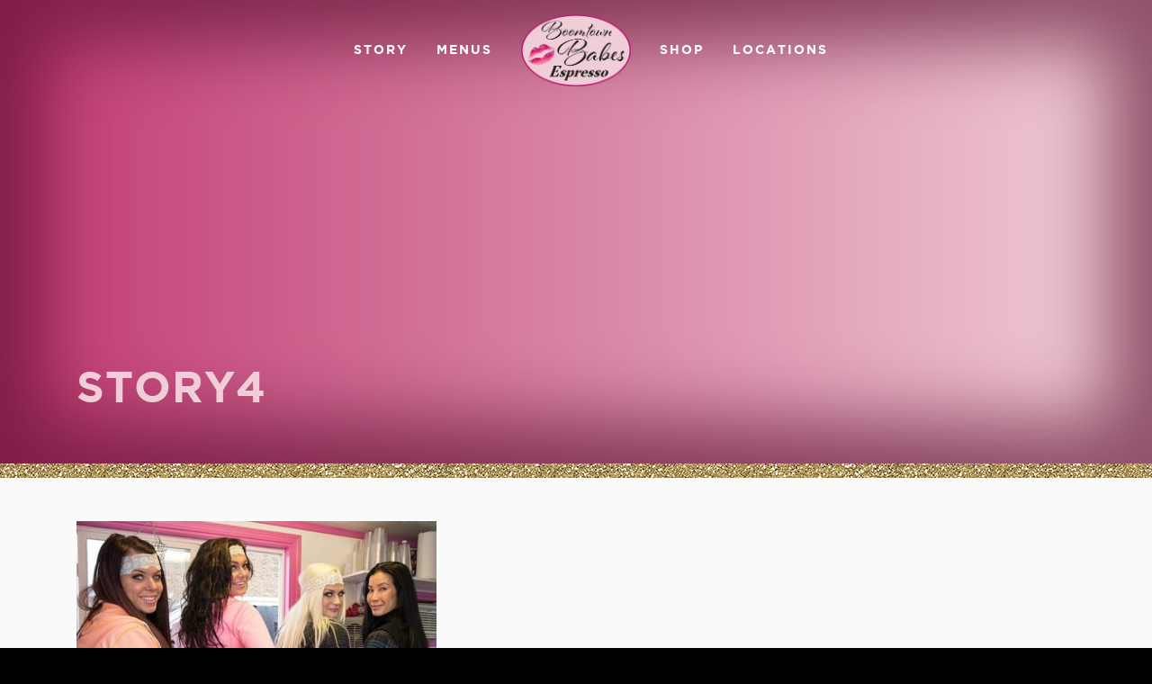

--- FILE ---
content_type: text/html; charset=UTF-8
request_url: https://boomtownbabesespresso.com/our-story/story4/
body_size: 37253
content:
<!DOCTYPE html>

<html class="no-js">
	
<head>
	
	<title>story4 | Boomtown Babes EspressoBoomtown Babes Espresso</title>
	<meta charset="utf-8">
	<meta http-equiv="X-UA-Compatible" content="IE=edge">
  <meta name="viewport" content="width=device-width, initial-scale=1.0">
  	
	
		<!-- All in One SEO 4.9.3 - aioseo.com -->
	<meta name="robots" content="max-image-preview:large" />
	<link rel="canonical" href="https://boomtownbabesespresso.com/our-story/story4/" />
	<meta name="generator" content="All in One SEO (AIOSEO) 4.9.3" />
		<meta property="og:locale" content="en_US" />
		<meta property="og:site_name" content="Boomtown Babes Espresso |" />
		<meta property="og:type" content="article" />
		<meta property="og:title" content="story4 | Boomtown Babes Espresso" />
		<meta property="og:url" content="https://boomtownbabesespresso.com/our-story/story4/" />
		<meta property="article:published_time" content="2020-01-08T19:40:48+00:00" />
		<meta property="article:modified_time" content="2020-01-08T19:40:48+00:00" />
		<meta name="twitter:card" content="summary" />
		<meta name="twitter:title" content="story4 | Boomtown Babes Espresso" />
		<script type="application/ld+json" class="aioseo-schema">
			{"@context":"https:\/\/schema.org","@graph":[{"@type":"BreadcrumbList","@id":"https:\/\/boomtownbabesespresso.com\/our-story\/story4\/#breadcrumblist","itemListElement":[{"@type":"ListItem","@id":"https:\/\/boomtownbabesespresso.com#listItem","position":1,"name":"Home","item":"https:\/\/boomtownbabesespresso.com","nextItem":{"@type":"ListItem","@id":"https:\/\/boomtownbabesespresso.com\/our-story\/story4\/#listItem","name":"story4"}},{"@type":"ListItem","@id":"https:\/\/boomtownbabesespresso.com\/our-story\/story4\/#listItem","position":2,"name":"story4","previousItem":{"@type":"ListItem","@id":"https:\/\/boomtownbabesespresso.com#listItem","name":"Home"}}]},{"@type":"ItemPage","@id":"https:\/\/boomtownbabesespresso.com\/our-story\/story4\/#itempage","url":"https:\/\/boomtownbabesespresso.com\/our-story\/story4\/","name":"story4 | Boomtown Babes Espresso","inLanguage":"en-US","isPartOf":{"@id":"https:\/\/boomtownbabesespresso.com\/#website"},"breadcrumb":{"@id":"https:\/\/boomtownbabesespresso.com\/our-story\/story4\/#breadcrumblist"},"author":{"@id":"https:\/\/boomtownbabesespresso.com\/author\/dreamco\/#author"},"creator":{"@id":"https:\/\/boomtownbabesespresso.com\/author\/dreamco\/#author"},"datePublished":"2020-01-08T13:40:48-06:00","dateModified":"2020-01-08T13:40:48-06:00"},{"@type":"Organization","@id":"https:\/\/boomtownbabesespresso.com\/#organization","name":"Boomtown Babes Espresso","url":"https:\/\/boomtownbabesespresso.com\/"},{"@type":"Person","@id":"https:\/\/boomtownbabesespresso.com\/author\/dreamco\/#author","url":"https:\/\/boomtownbabesespresso.com\/author\/dreamco\/","name":"dreamco"},{"@type":"WebSite","@id":"https:\/\/boomtownbabesespresso.com\/#website","url":"https:\/\/boomtownbabesespresso.com\/","name":"Boomtown Babes Espresso","inLanguage":"en-US","publisher":{"@id":"https:\/\/boomtownbabesespresso.com\/#organization"}}]}
		</script>
		<!-- All in One SEO -->

<link rel="alternate" title="oEmbed (JSON)" type="application/json+oembed" href="https://boomtownbabesespresso.com/wp-json/oembed/1.0/embed?url=https%3A%2F%2Fboomtownbabesespresso.com%2Four-story%2Fstory4%2F" />
<link rel="alternate" title="oEmbed (XML)" type="text/xml+oembed" href="https://boomtownbabesespresso.com/wp-json/oembed/1.0/embed?url=https%3A%2F%2Fboomtownbabesespresso.com%2Four-story%2Fstory4%2F&#038;format=xml" />
<style id='wp-img-auto-sizes-contain-inline-css' type='text/css'>
img:is([sizes=auto i],[sizes^="auto," i]){contain-intrinsic-size:3000px 1500px}
/*# sourceURL=wp-img-auto-sizes-contain-inline-css */
</style>
<link rel='stylesheet' id='sbi_styles-css' href='https://boomtownbabesespresso.com/wp-content/plugins/instagram-feed/css/sbi-styles.min.css' type='text/css' media='all' />
<style id='wp-emoji-styles-inline-css' type='text/css'>

	img.wp-smiley, img.emoji {
		display: inline !important;
		border: none !important;
		box-shadow: none !important;
		height: 1em !important;
		width: 1em !important;
		margin: 0 0.07em !important;
		vertical-align: -0.1em !important;
		background: none !important;
		padding: 0 !important;
	}
/*# sourceURL=wp-emoji-styles-inline-css */
</style>
<style id='wp-block-library-inline-css' type='text/css'>
:root{--wp-block-synced-color:#7a00df;--wp-block-synced-color--rgb:122,0,223;--wp-bound-block-color:var(--wp-block-synced-color);--wp-editor-canvas-background:#ddd;--wp-admin-theme-color:#007cba;--wp-admin-theme-color--rgb:0,124,186;--wp-admin-theme-color-darker-10:#006ba1;--wp-admin-theme-color-darker-10--rgb:0,107,160.5;--wp-admin-theme-color-darker-20:#005a87;--wp-admin-theme-color-darker-20--rgb:0,90,135;--wp-admin-border-width-focus:2px}@media (min-resolution:192dpi){:root{--wp-admin-border-width-focus:1.5px}}.wp-element-button{cursor:pointer}:root .has-very-light-gray-background-color{background-color:#eee}:root .has-very-dark-gray-background-color{background-color:#313131}:root .has-very-light-gray-color{color:#eee}:root .has-very-dark-gray-color{color:#313131}:root .has-vivid-green-cyan-to-vivid-cyan-blue-gradient-background{background:linear-gradient(135deg,#00d084,#0693e3)}:root .has-purple-crush-gradient-background{background:linear-gradient(135deg,#34e2e4,#4721fb 50%,#ab1dfe)}:root .has-hazy-dawn-gradient-background{background:linear-gradient(135deg,#faaca8,#dad0ec)}:root .has-subdued-olive-gradient-background{background:linear-gradient(135deg,#fafae1,#67a671)}:root .has-atomic-cream-gradient-background{background:linear-gradient(135deg,#fdd79a,#004a59)}:root .has-nightshade-gradient-background{background:linear-gradient(135deg,#330968,#31cdcf)}:root .has-midnight-gradient-background{background:linear-gradient(135deg,#020381,#2874fc)}:root{--wp--preset--font-size--normal:16px;--wp--preset--font-size--huge:42px}.has-regular-font-size{font-size:1em}.has-larger-font-size{font-size:2.625em}.has-normal-font-size{font-size:var(--wp--preset--font-size--normal)}.has-huge-font-size{font-size:var(--wp--preset--font-size--huge)}.has-text-align-center{text-align:center}.has-text-align-left{text-align:left}.has-text-align-right{text-align:right}.has-fit-text{white-space:nowrap!important}#end-resizable-editor-section{display:none}.aligncenter{clear:both}.items-justified-left{justify-content:flex-start}.items-justified-center{justify-content:center}.items-justified-right{justify-content:flex-end}.items-justified-space-between{justify-content:space-between}.screen-reader-text{border:0;clip-path:inset(50%);height:1px;margin:-1px;overflow:hidden;padding:0;position:absolute;width:1px;word-wrap:normal!important}.screen-reader-text:focus{background-color:#ddd;clip-path:none;color:#444;display:block;font-size:1em;height:auto;left:5px;line-height:normal;padding:15px 23px 14px;text-decoration:none;top:5px;width:auto;z-index:100000}html :where(.has-border-color){border-style:solid}html :where([style*=border-top-color]){border-top-style:solid}html :where([style*=border-right-color]){border-right-style:solid}html :where([style*=border-bottom-color]){border-bottom-style:solid}html :where([style*=border-left-color]){border-left-style:solid}html :where([style*=border-width]){border-style:solid}html :where([style*=border-top-width]){border-top-style:solid}html :where([style*=border-right-width]){border-right-style:solid}html :where([style*=border-bottom-width]){border-bottom-style:solid}html :where([style*=border-left-width]){border-left-style:solid}html :where(img[class*=wp-image-]){height:auto;max-width:100%}:where(figure){margin:0 0 1em}html :where(.is-position-sticky){--wp-admin--admin-bar--position-offset:var(--wp-admin--admin-bar--height,0px)}@media screen and (max-width:600px){html :where(.is-position-sticky){--wp-admin--admin-bar--position-offset:0px}}

/*# sourceURL=wp-block-library-inline-css */
</style><link rel='stylesheet' id='wc-blocks-style-css' href='https://boomtownbabesespresso.com/wp-content/plugins/woocommerce/assets/client/blocks/wc-blocks.css' type='text/css' media='all' />
<style id='global-styles-inline-css' type='text/css'>
:root{--wp--preset--aspect-ratio--square: 1;--wp--preset--aspect-ratio--4-3: 4/3;--wp--preset--aspect-ratio--3-4: 3/4;--wp--preset--aspect-ratio--3-2: 3/2;--wp--preset--aspect-ratio--2-3: 2/3;--wp--preset--aspect-ratio--16-9: 16/9;--wp--preset--aspect-ratio--9-16: 9/16;--wp--preset--color--black: #000000;--wp--preset--color--cyan-bluish-gray: #abb8c3;--wp--preset--color--white: #ffffff;--wp--preset--color--pale-pink: #f78da7;--wp--preset--color--vivid-red: #cf2e2e;--wp--preset--color--luminous-vivid-orange: #ff6900;--wp--preset--color--luminous-vivid-amber: #fcb900;--wp--preset--color--light-green-cyan: #7bdcb5;--wp--preset--color--vivid-green-cyan: #00d084;--wp--preset--color--pale-cyan-blue: #8ed1fc;--wp--preset--color--vivid-cyan-blue: #0693e3;--wp--preset--color--vivid-purple: #9b51e0;--wp--preset--gradient--vivid-cyan-blue-to-vivid-purple: linear-gradient(135deg,rgb(6,147,227) 0%,rgb(155,81,224) 100%);--wp--preset--gradient--light-green-cyan-to-vivid-green-cyan: linear-gradient(135deg,rgb(122,220,180) 0%,rgb(0,208,130) 100%);--wp--preset--gradient--luminous-vivid-amber-to-luminous-vivid-orange: linear-gradient(135deg,rgb(252,185,0) 0%,rgb(255,105,0) 100%);--wp--preset--gradient--luminous-vivid-orange-to-vivid-red: linear-gradient(135deg,rgb(255,105,0) 0%,rgb(207,46,46) 100%);--wp--preset--gradient--very-light-gray-to-cyan-bluish-gray: linear-gradient(135deg,rgb(238,238,238) 0%,rgb(169,184,195) 100%);--wp--preset--gradient--cool-to-warm-spectrum: linear-gradient(135deg,rgb(74,234,220) 0%,rgb(151,120,209) 20%,rgb(207,42,186) 40%,rgb(238,44,130) 60%,rgb(251,105,98) 80%,rgb(254,248,76) 100%);--wp--preset--gradient--blush-light-purple: linear-gradient(135deg,rgb(255,206,236) 0%,rgb(152,150,240) 100%);--wp--preset--gradient--blush-bordeaux: linear-gradient(135deg,rgb(254,205,165) 0%,rgb(254,45,45) 50%,rgb(107,0,62) 100%);--wp--preset--gradient--luminous-dusk: linear-gradient(135deg,rgb(255,203,112) 0%,rgb(199,81,192) 50%,rgb(65,88,208) 100%);--wp--preset--gradient--pale-ocean: linear-gradient(135deg,rgb(255,245,203) 0%,rgb(182,227,212) 50%,rgb(51,167,181) 100%);--wp--preset--gradient--electric-grass: linear-gradient(135deg,rgb(202,248,128) 0%,rgb(113,206,126) 100%);--wp--preset--gradient--midnight: linear-gradient(135deg,rgb(2,3,129) 0%,rgb(40,116,252) 100%);--wp--preset--font-size--small: 13px;--wp--preset--font-size--medium: 20px;--wp--preset--font-size--large: 36px;--wp--preset--font-size--x-large: 42px;--wp--preset--spacing--20: 0.44rem;--wp--preset--spacing--30: 0.67rem;--wp--preset--spacing--40: 1rem;--wp--preset--spacing--50: 1.5rem;--wp--preset--spacing--60: 2.25rem;--wp--preset--spacing--70: 3.38rem;--wp--preset--spacing--80: 5.06rem;--wp--preset--shadow--natural: 6px 6px 9px rgba(0, 0, 0, 0.2);--wp--preset--shadow--deep: 12px 12px 50px rgba(0, 0, 0, 0.4);--wp--preset--shadow--sharp: 6px 6px 0px rgba(0, 0, 0, 0.2);--wp--preset--shadow--outlined: 6px 6px 0px -3px rgb(255, 255, 255), 6px 6px rgb(0, 0, 0);--wp--preset--shadow--crisp: 6px 6px 0px rgb(0, 0, 0);}:where(.is-layout-flex){gap: 0.5em;}:where(.is-layout-grid){gap: 0.5em;}body .is-layout-flex{display: flex;}.is-layout-flex{flex-wrap: wrap;align-items: center;}.is-layout-flex > :is(*, div){margin: 0;}body .is-layout-grid{display: grid;}.is-layout-grid > :is(*, div){margin: 0;}:where(.wp-block-columns.is-layout-flex){gap: 2em;}:where(.wp-block-columns.is-layout-grid){gap: 2em;}:where(.wp-block-post-template.is-layout-flex){gap: 1.25em;}:where(.wp-block-post-template.is-layout-grid){gap: 1.25em;}.has-black-color{color: var(--wp--preset--color--black) !important;}.has-cyan-bluish-gray-color{color: var(--wp--preset--color--cyan-bluish-gray) !important;}.has-white-color{color: var(--wp--preset--color--white) !important;}.has-pale-pink-color{color: var(--wp--preset--color--pale-pink) !important;}.has-vivid-red-color{color: var(--wp--preset--color--vivid-red) !important;}.has-luminous-vivid-orange-color{color: var(--wp--preset--color--luminous-vivid-orange) !important;}.has-luminous-vivid-amber-color{color: var(--wp--preset--color--luminous-vivid-amber) !important;}.has-light-green-cyan-color{color: var(--wp--preset--color--light-green-cyan) !important;}.has-vivid-green-cyan-color{color: var(--wp--preset--color--vivid-green-cyan) !important;}.has-pale-cyan-blue-color{color: var(--wp--preset--color--pale-cyan-blue) !important;}.has-vivid-cyan-blue-color{color: var(--wp--preset--color--vivid-cyan-blue) !important;}.has-vivid-purple-color{color: var(--wp--preset--color--vivid-purple) !important;}.has-black-background-color{background-color: var(--wp--preset--color--black) !important;}.has-cyan-bluish-gray-background-color{background-color: var(--wp--preset--color--cyan-bluish-gray) !important;}.has-white-background-color{background-color: var(--wp--preset--color--white) !important;}.has-pale-pink-background-color{background-color: var(--wp--preset--color--pale-pink) !important;}.has-vivid-red-background-color{background-color: var(--wp--preset--color--vivid-red) !important;}.has-luminous-vivid-orange-background-color{background-color: var(--wp--preset--color--luminous-vivid-orange) !important;}.has-luminous-vivid-amber-background-color{background-color: var(--wp--preset--color--luminous-vivid-amber) !important;}.has-light-green-cyan-background-color{background-color: var(--wp--preset--color--light-green-cyan) !important;}.has-vivid-green-cyan-background-color{background-color: var(--wp--preset--color--vivid-green-cyan) !important;}.has-pale-cyan-blue-background-color{background-color: var(--wp--preset--color--pale-cyan-blue) !important;}.has-vivid-cyan-blue-background-color{background-color: var(--wp--preset--color--vivid-cyan-blue) !important;}.has-vivid-purple-background-color{background-color: var(--wp--preset--color--vivid-purple) !important;}.has-black-border-color{border-color: var(--wp--preset--color--black) !important;}.has-cyan-bluish-gray-border-color{border-color: var(--wp--preset--color--cyan-bluish-gray) !important;}.has-white-border-color{border-color: var(--wp--preset--color--white) !important;}.has-pale-pink-border-color{border-color: var(--wp--preset--color--pale-pink) !important;}.has-vivid-red-border-color{border-color: var(--wp--preset--color--vivid-red) !important;}.has-luminous-vivid-orange-border-color{border-color: var(--wp--preset--color--luminous-vivid-orange) !important;}.has-luminous-vivid-amber-border-color{border-color: var(--wp--preset--color--luminous-vivid-amber) !important;}.has-light-green-cyan-border-color{border-color: var(--wp--preset--color--light-green-cyan) !important;}.has-vivid-green-cyan-border-color{border-color: var(--wp--preset--color--vivid-green-cyan) !important;}.has-pale-cyan-blue-border-color{border-color: var(--wp--preset--color--pale-cyan-blue) !important;}.has-vivid-cyan-blue-border-color{border-color: var(--wp--preset--color--vivid-cyan-blue) !important;}.has-vivid-purple-border-color{border-color: var(--wp--preset--color--vivid-purple) !important;}.has-vivid-cyan-blue-to-vivid-purple-gradient-background{background: var(--wp--preset--gradient--vivid-cyan-blue-to-vivid-purple) !important;}.has-light-green-cyan-to-vivid-green-cyan-gradient-background{background: var(--wp--preset--gradient--light-green-cyan-to-vivid-green-cyan) !important;}.has-luminous-vivid-amber-to-luminous-vivid-orange-gradient-background{background: var(--wp--preset--gradient--luminous-vivid-amber-to-luminous-vivid-orange) !important;}.has-luminous-vivid-orange-to-vivid-red-gradient-background{background: var(--wp--preset--gradient--luminous-vivid-orange-to-vivid-red) !important;}.has-very-light-gray-to-cyan-bluish-gray-gradient-background{background: var(--wp--preset--gradient--very-light-gray-to-cyan-bluish-gray) !important;}.has-cool-to-warm-spectrum-gradient-background{background: var(--wp--preset--gradient--cool-to-warm-spectrum) !important;}.has-blush-light-purple-gradient-background{background: var(--wp--preset--gradient--blush-light-purple) !important;}.has-blush-bordeaux-gradient-background{background: var(--wp--preset--gradient--blush-bordeaux) !important;}.has-luminous-dusk-gradient-background{background: var(--wp--preset--gradient--luminous-dusk) !important;}.has-pale-ocean-gradient-background{background: var(--wp--preset--gradient--pale-ocean) !important;}.has-electric-grass-gradient-background{background: var(--wp--preset--gradient--electric-grass) !important;}.has-midnight-gradient-background{background: var(--wp--preset--gradient--midnight) !important;}.has-small-font-size{font-size: var(--wp--preset--font-size--small) !important;}.has-medium-font-size{font-size: var(--wp--preset--font-size--medium) !important;}.has-large-font-size{font-size: var(--wp--preset--font-size--large) !important;}.has-x-large-font-size{font-size: var(--wp--preset--font-size--x-large) !important;}
/*# sourceURL=global-styles-inline-css */
</style>

<style id='classic-theme-styles-inline-css' type='text/css'>
/*! This file is auto-generated */
.wp-block-button__link{color:#fff;background-color:#32373c;border-radius:9999px;box-shadow:none;text-decoration:none;padding:calc(.667em + 2px) calc(1.333em + 2px);font-size:1.125em}.wp-block-file__button{background:#32373c;color:#fff;text-decoration:none}
/*# sourceURL=/wp-includes/css/classic-themes.min.css */
</style>
<link rel='stylesheet' id='woocommerce-layout-css' href='https://boomtownbabesespresso.com/wp-content/plugins/woocommerce/assets/css/woocommerce-layout.css' type='text/css' media='all' />
<link rel='stylesheet' id='woocommerce-smallscreen-css' href='https://boomtownbabesespresso.com/wp-content/plugins/woocommerce/assets/css/woocommerce-smallscreen.css' type='text/css' media='only screen and (max-width: 768px)' />
<link rel='stylesheet' id='woocommerce-general-css' href='https://boomtownbabesespresso.com/wp-content/plugins/woocommerce/assets/css/woocommerce.css' type='text/css' media='all' />
<style id='woocommerce-inline-inline-css' type='text/css'>
.woocommerce form .form-row .required { visibility: visible; }
/*# sourceURL=woocommerce-inline-inline-css */
</style>
<link rel='stylesheet' id='gotham-css' href='https://boomtownbabesespresso.com/wp-content/themes/boomtownbabes/theme/gotham/stylesheet.css' type='text/css' media='all' />
<link rel='stylesheet' id='gothambold-css' href='https://boomtownbabesespresso.com/wp-content/themes/boomtownbabes/theme/gothambold/stylesheet.css' type='text/css' media='all' />
<link rel='stylesheet' id='slick-css-css' href='https://boomtownbabesespresso.com/wp-content/themes/boomtownbabes/theme/slick/slick.css' type='text/css' media='all' />
<link rel='stylesheet' id='slick-theme-css-css' href='https://boomtownbabesespresso.com/wp-content/themes/boomtownbabes/theme/slick/slick-theme.css' type='text/css' media='all' />
<link rel='stylesheet' id='jpush-css-css' href='https://boomtownbabesespresso.com/wp-content/themes/boomtownbabes/theme/css/jPushMenu.css' type='text/css' media='all' />
<link rel='stylesheet' id='fa-css-css' href='https://boomtownbabesespresso.com/wp-content/themes/boomtownbabes/theme/css/all.min.css' type='text/css' media='all' />
<link rel='stylesheet' id='fancybox-css-css' href='https://boomtownbabesespresso.com/wp-content/themes/boomtownbabes/theme/css/jquery.fancybox.min.css' type='text/css' media='all' />
<link rel='stylesheet' id='bootstrap-css-css' href='https://boomtownbabesespresso.com/wp-content/themes/boomtownbabes/theme/css/bootstrap.min.css' type='text/css' media='all' />
<link rel='stylesheet' id='wordpress-css-css' href='https://boomtownbabesespresso.com/wp-content/themes/boomtownbabes/theme/css/wordpress.css' type='text/css' media='all' />
<link rel='stylesheet' id='style-css-css' href='https://boomtownbabesespresso.com/wp-content/themes/boomtownbabes/style.css' type='text/css' media='all' />
<script type="text/javascript" src="https://boomtownbabesespresso.com/wp-includes/js/jquery/jquery.min.js" id="jquery-core-js"></script>
<script type="text/javascript" src="https://boomtownbabesespresso.com/wp-includes/js/jquery/jquery-migrate.min.js" id="jquery-migrate-js"></script>
<script type="text/javascript" src="https://boomtownbabesespresso.com/wp-content/plugins/woocommerce/assets/js/jquery-blockui/jquery.blockUI.min.js" id="wc-jquery-blockui-js" defer="defer" data-wp-strategy="defer"></script>
<script type="text/javascript" id="wc-add-to-cart-js-extra">
/* <![CDATA[ */
var wc_add_to_cart_params = {"ajax_url":"/wp-admin/admin-ajax.php","wc_ajax_url":"/?wc-ajax=%%endpoint%%","i18n_view_cart":"View cart","cart_url":"https://boomtownbabesespresso.com/cart/","is_cart":"","cart_redirect_after_add":"no"};
//# sourceURL=wc-add-to-cart-js-extra
/* ]]> */
</script>
<script type="text/javascript" src="https://boomtownbabesespresso.com/wp-content/plugins/woocommerce/assets/js/frontend/add-to-cart.min.js" id="wc-add-to-cart-js" defer="defer" data-wp-strategy="defer"></script>
<script type="text/javascript" src="https://boomtownbabesespresso.com/wp-content/plugins/woocommerce/assets/js/js-cookie/js.cookie.min.js" id="wc-js-cookie-js" defer="defer" data-wp-strategy="defer"></script>
<script type="text/javascript" id="woocommerce-js-extra">
/* <![CDATA[ */
var woocommerce_params = {"ajax_url":"/wp-admin/admin-ajax.php","wc_ajax_url":"/?wc-ajax=%%endpoint%%","i18n_password_show":"Show password","i18n_password_hide":"Hide password"};
//# sourceURL=woocommerce-js-extra
/* ]]> */
</script>
<script type="text/javascript" src="https://boomtownbabesespresso.com/wp-content/plugins/woocommerce/assets/js/frontend/woocommerce.min.js" id="woocommerce-js" defer="defer" data-wp-strategy="defer"></script>
<script type="text/javascript" src="https://boomtownbabesespresso.com/wp-content/themes/boomtownbabes/theme/js/all.min.js" id="fa-js-js"></script>
<script type="text/javascript" src="https://boomtownbabesespresso.com/wp-content/themes/boomtownbabes/theme/slick/slick.min.js" id="slick-js-js"></script>
<script type="text/javascript" src="https://boomtownbabesespresso.com/wp-content/themes/boomtownbabes/theme/js/jquery.fancybox.min.js" id="fancybox-js-js"></script>
<link rel="https://api.w.org/" href="https://boomtownbabesespresso.com/wp-json/" /><link rel="alternate" title="JSON" type="application/json" href="https://boomtownbabesespresso.com/wp-json/wp/v2/media/104" />	<noscript><style>.woocommerce-product-gallery{ opacity: 1 !important; }</style></noscript>
		
	<link rel="apple-touch-icon" sizes="180x180" href="/apple-touch-icon.png">
<link rel="icon" type="image/png" sizes="32x32" href="/favicon-32x32.png">
<link rel="icon" type="image/png" sizes="16x16" href="/favicon-16x16.png">
<link rel="manifest" href="/site.webmanifest">
<meta name="msapplication-TileColor" content="#da532c">
<meta name="theme-color" content="#ffffff">
	
<link rel='stylesheet' id='wc-stripe-blocks-checkout-style-css' href='https://boomtownbabesespresso.com/wp-content/plugins/woocommerce-gateway-stripe/build/upe-blocks.css' type='text/css' media='all' />
</head>

	
<body class="attachment wp-singular attachment-template-default attachmentid-104 attachment-jpeg wp-theme-boomtownbabes theme-boomtownbabes woocommerce-no-js">
	
	<div id="magic_cover" class="modal-backdrop fade in" style="cursor:pointer; display:none;"></div>
	
	<nav class="navbar navbar-expand-lg" id="mainNavbar">
		
		<ul id="menu-main-menu-left" class="navbar-nav ml-auto "><li  id="menu-item-22" class="menu-item menu-item-type-post_type menu-item-object-page nav-item nav-item-22"><a href="https://boomtownbabesespresso.com/our-story/" class="nav-link">Story</a></li>
<li  id="menu-item-21" class="menu-item menu-item-type-post_type menu-item-object-page nav-item nav-item-21"><a href="https://boomtownbabesespresso.com/menus/" class="nav-link">Menus</a></li>
</ul>		
		<div class="logo">
			<a href="https://boomtownbabesespresso.com/" title="Boomtown Babes Espresso">
									<img src="https://boomtownbabesespresso.com/wp-content/uploads/2020/01/logo.png" alt="Boomtown Babes Espresso" />
							</a>
		</div>
		
		<ul id="menu-main-menu-right" class="navbar-nav mr-auto "><li  id="menu-item-261" class="menu-item menu-item-type-post_type menu-item-object-page nav-item nav-item-261"><a href="https://boomtownbabesespresso.com/shop/" class="nav-link">Shop</a></li>
<li  id="menu-item-23" class="menu-item menu-item-type-post_type menu-item-object-page nav-item nav-item-23"><a href="https://boomtownbabesespresso.com/locations/" class="nav-link">Locations</a></li>
</ul>	  
	  <button class="toggle-menu menu-left"><i class="fas fa-bars fa-lg"></i></button>
	  
	</nav>
	
	<nav class="cbp-spmenu cbp-spmenu-vertical cbp-spmenu-left">
		<div class="logo">
			<a href="https://boomtownbabesespresso.com/" title="Boomtown Babes Espresso">
									<img src="https://boomtownbabesespresso.com/wp-content/uploads/2020/01/logo.png" alt="Boomtown Babes Espresso" />
							</a>
		</div>
		<ul id="menu-mobile-menu" class=""><li  id="menu-item-34" class="menu-item menu-item-type-post_type menu-item-object-page menu-item-home nav-item nav-item-34"><a href="https://boomtownbabesespresso.com/" class="nav-link">Home</a></li>
<li  id="menu-item-33" class="menu-item menu-item-type-post_type menu-item-object-page nav-item nav-item-33"><a href="https://boomtownbabesespresso.com/our-story/" class="nav-link">Our Story</a></li>
<li  id="menu-item-32" class="menu-item menu-item-type-post_type menu-item-object-page nav-item nav-item-32"><a href="https://boomtownbabesespresso.com/menus/" class="nav-link">Menus</a></li>
<li  id="menu-item-262" class="menu-item menu-item-type-post_type menu-item-object-page nav-item nav-item-262"><a href="https://boomtownbabesespresso.com/shop/" class="nav-link">Shop</a></li>
<li  id="menu-item-31" class="menu-item menu-item-type-post_type menu-item-object-page nav-item nav-item-31"><a href="https://boomtownbabesespresso.com/news/" class="nav-link">News</a></li>
<li  id="menu-item-30" class="menu-item menu-item-type-post_type menu-item-object-page nav-item nav-item-30"><a href="https://boomtownbabesespresso.com/locations/" class="nav-link">Locations</a></li>
</ul>	</nav>
<section class="heading-bg" >
	<div class="container">
		<h1>story4</h1>
	</div>
</section>

<div class="glitter-bg"></div>

<section class="offwhite-bg">
	<div class="container">
		
				
												<p class="attachment"><a href='https://boomtownbabesespresso.com/wp-content/uploads/2020/01/story4.jpeg'><img fetchpriority="high" decoding="async" width="400" height="394" src="https://boomtownbabesespresso.com/wp-content/uploads/2020/01/story4-400x394.jpeg" class="attachment-medium size-medium" alt="" srcset="https://boomtownbabesespresso.com/wp-content/uploads/2020/01/story4-400x394.jpeg 400w, https://boomtownbabesespresso.com/wp-content/uploads/2020/01/story4-1024x1008.jpeg 1024w, https://boomtownbabesespresso.com/wp-content/uploads/2020/01/story4-768x756.jpeg 768w, https://boomtownbabesespresso.com/wp-content/uploads/2020/01/story4-100x100.jpeg 100w, https://boomtownbabesespresso.com/wp-content/uploads/2020/01/story4.jpeg 1242w" sizes="(max-width: 400px) 100vw, 400px" /></a></p>
									
				
				
	</div>
</section>



<div class="glitter-bg"></div>

<footer>
	<div class="container">
		<div class="row">
			
			<div class="col-md-3 links">
				<p class="mb-1">
					<b>Links</b>
				</p>
				<ul id="menu-footer-menu" class="footerlinks "><li  id="menu-item-29" class="menu-item menu-item-type-post_type menu-item-object-page menu-item-home nav-item nav-item-29"><a href="https://boomtownbabesespresso.com/" class="nav-link">Home</a></li>
<li  id="menu-item-28" class="menu-item menu-item-type-post_type menu-item-object-page nav-item nav-item-28"><a href="https://boomtownbabesespresso.com/our-story/" class="nav-link">Our Story</a></li>
<li  id="menu-item-27" class="menu-item menu-item-type-post_type menu-item-object-page nav-item nav-item-27"><a href="https://boomtownbabesespresso.com/menus/" class="nav-link">Menus</a></li>
<li  id="menu-item-26" class="menu-item menu-item-type-post_type menu-item-object-page nav-item nav-item-26"><a href="https://boomtownbabesespresso.com/news/" class="nav-link">News</a></li>
<li  id="menu-item-25" class="menu-item menu-item-type-post_type menu-item-object-page nav-item nav-item-25"><a href="https://boomtownbabesespresso.com/locations/" class="nav-link">Locations</a></li>
<li  id="menu-item-260" class="menu-item menu-item-type-post_type menu-item-object-page nav-item nav-item-260"><a href="https://boomtownbabesespresso.com/shop/" class="nav-link">Shop</a></li>
<li  id="menu-item-173" class="menu-item menu-item-type-post_type menu-item-object-page nav-item nav-item-173"><a href="https://boomtownbabesespresso.com/my-account/" class="nav-link">My Account</a></li>
</ul>								<div class="social">
					<ul class="list-inline">
													<li class="list-inline-item">
								<a href="https://www.facebook.com/Boomtownbabesespresso/" target="_blank" title="Facebook">
									<i class="fab fa-facebook"></i>
								</a>
							</li>
													<li class="list-inline-item">
								<a href="https://www.instagram.com/boomtownbabesespresso/?hl=en" target="_blank" title="Instagram">
									<i class="fab fa-instagram"></i>
								</a>
							</li>
											</ul>
				</div>
							</div>
			
			<div class="col-md-3 address">
							</div>
			
			<div class="col-md-3 address">
							</div>
			
			<div class="col-md-3 address">
				<p class="mb-1">
<b>Odessa, TX</b><br>
2635B N County RD W<br>
(Westgate Shopping Center)<br>
Odessa, TX 79764<br>
</p>
<p class="mb-1">
<b>Hours</b><br>
Mon - Fri: 5:00am - 7:00pm<br>
Sat: 6:00am - 7:00pm<br>
Sun: 9:00am - 5:00pm<br>
</p>			</div>
			
			<div class="col-md-12">
				<hr>
			</div>
			
			<div class="col-md-6 snap-chat">
								<img src="https://boomtownbabesespresso.com/wp-content/uploads/2020/01/snapchat.png" class="snapchat" alt="Snapchat" />
			</div>
			<div class="col-md-6 babe-img">
								<img src="https://boomtownbabesespresso.com/wp-content/uploads/2020/01/girllogo.png" class="boomtown-babe" alt="Boomtown Babes Espresso" />
			</div>
			
		</div>
	</div>
</footer>

<div class="copyright">
	&copy; 2026 Boomtown Babes Espresso. All Rights Reserved. <a title="web design company" href="https://www.dreamcodesign.com">Web Design Company</a> - <a title="dreamco design" href="https://www.dreamcodesign.com">DreamCo Design</a>
</div>

<script type="speculationrules">
{"prefetch":[{"source":"document","where":{"and":[{"href_matches":"/*"},{"not":{"href_matches":["/wp-*.php","/wp-admin/*","/wp-content/uploads/*","/wp-content/*","/wp-content/plugins/*","/wp-content/themes/boomtownbabes/*","/*\\?(.+)"]}},{"not":{"selector_matches":"a[rel~=\"nofollow\"]"}},{"not":{"selector_matches":".no-prefetch, .no-prefetch a"}}]},"eagerness":"conservative"}]}
</script>
<!-- Instagram Feed JS -->
<script type="text/javascript">
var sbiajaxurl = "https://boomtownbabesespresso.com/wp-admin/admin-ajax.php";
</script>
	<script type='text/javascript'>
		(function () {
			var c = document.body.className;
			c = c.replace(/woocommerce-no-js/, 'woocommerce-js');
			document.body.className = c;
		})();
	</script>
	<script type="text/javascript" src="https://boomtownbabesespresso.com/wp-content/plugins/woocommerce/assets/js/sourcebuster/sourcebuster.min.js" id="sourcebuster-js-js"></script>
<script type="text/javascript" id="wc-order-attribution-js-extra">
/* <![CDATA[ */
var wc_order_attribution = {"params":{"lifetime":1.0e-5,"session":30,"base64":false,"ajaxurl":"https://boomtownbabesespresso.com/wp-admin/admin-ajax.php","prefix":"wc_order_attribution_","allowTracking":true},"fields":{"source_type":"current.typ","referrer":"current_add.rf","utm_campaign":"current.cmp","utm_source":"current.src","utm_medium":"current.mdm","utm_content":"current.cnt","utm_id":"current.id","utm_term":"current.trm","utm_source_platform":"current.plt","utm_creative_format":"current.fmt","utm_marketing_tactic":"current.tct","session_entry":"current_add.ep","session_start_time":"current_add.fd","session_pages":"session.pgs","session_count":"udata.vst","user_agent":"udata.uag"}};
//# sourceURL=wc-order-attribution-js-extra
/* ]]> */
</script>
<script type="text/javascript" src="https://boomtownbabesespresso.com/wp-content/plugins/woocommerce/assets/js/frontend/order-attribution.min.js" id="wc-order-attribution-js"></script>
<script type="text/javascript" src="https://boomtownbabesespresso.com/wp-content/themes/boomtownbabes/theme/js/bootstrap.bundle.min.js" id="bootstrap-js-js"></script>
<script type="text/javascript" src="https://boomtownbabesespresso.com/wp-content/themes/boomtownbabes/theme/js/jPushMenu.js" id="jpush-js-js"></script>
<script id="wp-emoji-settings" type="application/json">
{"baseUrl":"https://s.w.org/images/core/emoji/17.0.2/72x72/","ext":".png","svgUrl":"https://s.w.org/images/core/emoji/17.0.2/svg/","svgExt":".svg","source":{"concatemoji":"https://boomtownbabesespresso.com/wp-includes/js/wp-emoji-release.min.js"}}
</script>
<script type="module">
/* <![CDATA[ */
/*! This file is auto-generated */
const a=JSON.parse(document.getElementById("wp-emoji-settings").textContent),o=(window._wpemojiSettings=a,"wpEmojiSettingsSupports"),s=["flag","emoji"];function i(e){try{var t={supportTests:e,timestamp:(new Date).valueOf()};sessionStorage.setItem(o,JSON.stringify(t))}catch(e){}}function c(e,t,n){e.clearRect(0,0,e.canvas.width,e.canvas.height),e.fillText(t,0,0);t=new Uint32Array(e.getImageData(0,0,e.canvas.width,e.canvas.height).data);e.clearRect(0,0,e.canvas.width,e.canvas.height),e.fillText(n,0,0);const a=new Uint32Array(e.getImageData(0,0,e.canvas.width,e.canvas.height).data);return t.every((e,t)=>e===a[t])}function p(e,t){e.clearRect(0,0,e.canvas.width,e.canvas.height),e.fillText(t,0,0);var n=e.getImageData(16,16,1,1);for(let e=0;e<n.data.length;e++)if(0!==n.data[e])return!1;return!0}function u(e,t,n,a){switch(t){case"flag":return n(e,"\ud83c\udff3\ufe0f\u200d\u26a7\ufe0f","\ud83c\udff3\ufe0f\u200b\u26a7\ufe0f")?!1:!n(e,"\ud83c\udde8\ud83c\uddf6","\ud83c\udde8\u200b\ud83c\uddf6")&&!n(e,"\ud83c\udff4\udb40\udc67\udb40\udc62\udb40\udc65\udb40\udc6e\udb40\udc67\udb40\udc7f","\ud83c\udff4\u200b\udb40\udc67\u200b\udb40\udc62\u200b\udb40\udc65\u200b\udb40\udc6e\u200b\udb40\udc67\u200b\udb40\udc7f");case"emoji":return!a(e,"\ud83e\u1fac8")}return!1}function f(e,t,n,a){let r;const o=(r="undefined"!=typeof WorkerGlobalScope&&self instanceof WorkerGlobalScope?new OffscreenCanvas(300,150):document.createElement("canvas")).getContext("2d",{willReadFrequently:!0}),s=(o.textBaseline="top",o.font="600 32px Arial",{});return e.forEach(e=>{s[e]=t(o,e,n,a)}),s}function r(e){var t=document.createElement("script");t.src=e,t.defer=!0,document.head.appendChild(t)}a.supports={everything:!0,everythingExceptFlag:!0},new Promise(t=>{let n=function(){try{var e=JSON.parse(sessionStorage.getItem(o));if("object"==typeof e&&"number"==typeof e.timestamp&&(new Date).valueOf()<e.timestamp+604800&&"object"==typeof e.supportTests)return e.supportTests}catch(e){}return null}();if(!n){if("undefined"!=typeof Worker&&"undefined"!=typeof OffscreenCanvas&&"undefined"!=typeof URL&&URL.createObjectURL&&"undefined"!=typeof Blob)try{var e="postMessage("+f.toString()+"("+[JSON.stringify(s),u.toString(),c.toString(),p.toString()].join(",")+"));",a=new Blob([e],{type:"text/javascript"});const r=new Worker(URL.createObjectURL(a),{name:"wpTestEmojiSupports"});return void(r.onmessage=e=>{i(n=e.data),r.terminate(),t(n)})}catch(e){}i(n=f(s,u,c,p))}t(n)}).then(e=>{for(const n in e)a.supports[n]=e[n],a.supports.everything=a.supports.everything&&a.supports[n],"flag"!==n&&(a.supports.everythingExceptFlag=a.supports.everythingExceptFlag&&a.supports[n]);var t;a.supports.everythingExceptFlag=a.supports.everythingExceptFlag&&!a.supports.flag,a.supports.everything||((t=a.source||{}).concatemoji?r(t.concatemoji):t.wpemoji&&t.twemoji&&(r(t.twemoji),r(t.wpemoji)))});
//# sourceURL=https://boomtownbabesespresso.com/wp-includes/js/wp-emoji-loader.min.js
/* ]]> */
</script>

<style>#gform_1 {display:none;}</style>  

<script type="text/javascript">
	jQuery(document).ready(function(){
		jQuery('.toggle-menu').jPushMenu();
		var header = jQuery('#mainNavbar');
		// may need adjusting for IE/Safari?
		jQuery(window).scroll(function() {  
			var scroll = jQuery(window).scrollTop();
			if (scroll >= 128) {
				header.addClass('sticky');
			} else {
				header.removeClass('sticky');
			}
		});
		jQuery('input[type="text"]').addClass('form-control');
		jQuery('input[type="tel"]').addClass('form-control');
		jQuery('input[type="password"]').addClass('form-control');
		jQuery('input[type="email"]').addClass('form-control');
		jQuery('input[type="number"]').addClass('form-control');
		jQuery('select').addClass('form-control');
		jQuery('textarea').addClass('form-control');
		jQuery('input.gform_button').addClass('btn btn-primary');
		jQuery('.button.gform_previous_button').addClass('btn btn-default');
		jQuery('.button.gform_next_button').addClass('btn btn-default');
		jQuery('#gform_1').fadeIn();
	});
</script> 

</body>
</html>

--- FILE ---
content_type: text/css
request_url: https://boomtownbabesespresso.com/wp-content/themes/boomtownbabes/theme/gotham/stylesheet.css
body_size: 3288
content:
/*! Generated by Font Squirrel (https://www.fontsquirrel.com) on December 18, 2019 */

@font-face {
    font-family: 'gothamblack';
    src: url('gotham-black-webfont.eot');
    src: url('gotham-black-webfont.eot?#iefix') format('embedded-opentype'),
         url('gotham-black-webfont.woff2') format('woff2'),
         url('gotham-black-webfont.woff') format('woff'),
         url('gotham-black-webfont.ttf') format('truetype');
    font-weight: normal;
    font-style: normal;

}

@font-face {
    font-family: 'gothambookitalic';
    src: url('gotham-bookitalic-webfont.eot');
    src: url('gotham-bookitalic-webfont.eot?#iefix') format('embedded-opentype'),
         url('gotham-bookitalic-webfont.woff2') format('woff2'),
         url('gotham-bookitalic-webfont.woff') format('woff'),
         url('gotham-bookitalic-webfont.ttf') format('truetype');
    font-weight: normal;
    font-style: normal;

}

@font-face {
    font-family: 'gothamlight';
    src: url('gotham-light-webfont.eot');
    src: url('gotham-light-webfont.eot?#iefix') format('embedded-opentype'),
         url('gotham-light-webfont.woff2') format('woff2'),
         url('gotham-light-webfont.woff') format('woff'),
         url('gotham-light-webfont.ttf') format('truetype');
    font-weight: normal;
    font-style: normal;

}

@font-face {
    font-family: 'gothamthin';
    src: url('gotham-thin-webfont.eot');
    src: url('gotham-thin-webfont.eot?#iefix') format('embedded-opentype'),
         url('gotham-thin-webfont.woff2') format('woff2'),
         url('gotham-thin-webfont.woff') format('woff'),
         url('gotham-thin-webfont.ttf') format('truetype');
    font-weight: normal;
    font-style: normal;

}

@font-face {
    font-family: 'gothamthinitalic';
    src: url('gotham-thinitalic-webfont.eot');
    src: url('gotham-thinitalic-webfont.eot?#iefix') format('embedded-opentype'),
         url('gotham-thinitalic-webfont.woff2') format('woff2'),
         url('gotham-thinitalic-webfont.woff') format('woff'),
         url('gotham-thinitalic-webfont.ttf') format('truetype');
    font-weight: normal;
    font-style: normal;

}

@font-face {
    font-family: 'gothamultraitalic';
    src: url('gotham-ultraitalic-webfont.eot');
    src: url('gotham-ultraitalic-webfont.eot?#iefix') format('embedded-opentype'),
         url('gotham-ultraitalic-webfont.woff2') format('woff2'),
         url('gotham-ultraitalic-webfont.woff') format('woff'),
         url('gotham-ultraitalic-webfont.ttf') format('truetype');
    font-weight: normal;
    font-style: normal;

}

@font-face {
    font-family: 'gothamxlight';
    src: url('gotham-xlight-webfont.eot');
    src: url('gotham-xlight-webfont.eot?#iefix') format('embedded-opentype'),
         url('gotham-xlight-webfont.woff2') format('woff2'),
         url('gotham-xlight-webfont.woff') format('woff'),
         url('gotham-xlight-webfont.ttf') format('truetype');
    font-weight: normal;
    font-style: normal;

}

@font-face {
    font-family: 'gothamxlightitalic';
    src: url('gotham-xlightitalic-webfont.eot');
    src: url('gotham-xlightitalic-webfont.eot?#iefix') format('embedded-opentype'),
         url('gotham-xlightitalic-webfont.woff2') format('woff2'),
         url('gotham-xlightitalic-webfont.woff') format('woff'),
         url('gotham-xlightitalic-webfont.ttf') format('truetype');
    font-weight: normal;
    font-style: normal;

}

--- FILE ---
content_type: text/css
request_url: https://boomtownbabesespresso.com/wp-content/themes/boomtownbabes/theme/gothambold/stylesheet.css
body_size: 234
content:
@font-face {
    font-family: 'Gotham';
    src: url('GothamBold.eot');
    src: url('GothamBold.eot?#iefix') format('embedded-opentype'),
        url('GothamBold.woff2') format('woff2'),
        url('GothamBold.woff') format('woff'),
        url('GothamBold.ttf') format('truetype');
    font-weight: bold;
    font-style: normal;
}



--- FILE ---
content_type: text/css
request_url: https://boomtownbabesespresso.com/wp-content/themes/boomtownbabes/style.css
body_size: 21793
content:
/*
Theme Name: Boomtown Babes Theme
Description: A custom theme developed by DreamCo Design for Boomtown Babes Espresso.
Author: DreamCo Design
Author URI: https://www.dreamcodesign.com/
Version: 1
*/

@import url("https://fonts.googleapis.com/css?family=Lato:400,700,800&display=swap");
body, html {
  font-size: 16px;
  padding: 0;
  margin: 0;
  overflow-x: hidden;
  font-family: "Lato", sans-serif;
  background-color: #000;
  color: #4e4e4e;
  line-height: 1.8; }

img {
  max-width: 100%;
  height: auto; }

h1, h2, h3, h4, h5, h6 {
  font-family: "Gotham", sans-serif;
  color: #c01d72;
  letter-spacing: 1px;
  text-transform: uppercase;
  line-height: 1.4; }

a {
  color: #bf1d71;
  text-decoration: none;
  -webkit-transition: all 300ms ease-in-out;
  -moz-transition: all 300ms ease-in-out;
  -ms-transition: all 300ms ease-in-out;
  -o-transition: all 300ms ease-in-out;
  transition: all 300ms ease-in-out; }
  a:hover {
    color: #c01d72;
    text-decoration: none; }

hr {
  border-color: #4e4e4e; }

section {
  padding: 3rem 0; }

.white-bg {
  background-color: #fff; }

.offwhite-bg {
  background-color: #fafafa; }

.gray-bg {
  background-color: #ddd; }
  
.pink-bg {
	background-color: #c01d72; }

.gold-gradient {
  background: -webkit-linear-gradient(left, #c19f45, #e8cc83);
  background: -moz-linear-gradient(left, #c19f45, #e8cc83);
  background: -o-linear-gradient(left, #c19f45, #e8cc83);
  background: linear-gradient(left, #c19f45, #e8cc83);
  padding: 0.5rem; }

.glitter-bg {
  background-image: url(theme/img/glitter.jpg);
  background-repeat: repeat;
  padding: 0.5rem; }
  
.btn {
	font-family: "Gotham", sans-serif;
	letter-spacing: 1px;
	text-transform: uppercase;
	-webkit-transition: all 300ms ease-in-out;
  -moz-transition: all 300ms ease-in-out;
  -ms-transition: all 300ms ease-in-out;
  -o-transition: all 300ms ease-in-out;
  transition: all 300ms ease-in-out; }
 
.btn-primary {
	background-color: #c01d72;
	color: #fff;
	border-color: #c01d72; }

.btn-primary:hover {
	background-color: #f0ced8;
	color: #c01d72;
	border-color: #f0ced8; }

.navbar {
  display: flex;
  flex-direction: row;
  justify-content: space-between;
  position: fixed;
  top: 0;
  left: 0;
  width: 100%;
  z-index: 50;
  background-color: transparent;
  -webkit-transition: all 300ms ease-in-out;
  -moz-transition: all 300ms ease-in-out;
  -ms-transition: all 300ms ease-in-out;
  -o-transition: all 300ms ease-in-out;
  transition: all 300ms ease-in-out; }
  .navbar .logo {
    padding: 0.5rem 1rem;
    text-align: center; }
    .navbar .logo img {
      max-height: 5rem;
      -webkit-transition: all 300ms ease-in-out;
      -moz-transition: all 300ms ease-in-out;
      -ms-transition: all 300ms ease-in-out;
      -o-transition: all 300ms ease-in-out;
      transition: all 300ms ease-in-out; }
  .navbar .navbar-nav .nav-item .nav-link {
    text-transform: uppercase;
    font-size: 0.85rem;
    letter-spacing: 2px;
    padding: 0.5rem 1rem;
    font-family: "Gotham", serif;
    color: #fff; }
  .navbar .navbar-nav .nav-item.active .nav-link {
    color: #f0ced8;
    font-family: "Gotham", serif; }
  .navbar .row {
    width: 100%; }

.navbar.sticky {
  background-color: #fff;
  border-bottom: 1px solid #f0ced8; }
  .navbar.sticky .logo {
    padding: 0.5rem 1rem;
    text-align: center; }
    .navbar.sticky .logo img {
      max-height: 3rem; }
  .navbar.sticky .navbar-nav .nav-item .nav-link {
    color: #4e4e4e; }
  .navbar.sticky .navbar-nav .nav-item.active .nav-link {
    color: #c01d72; }

.toggle-menu {
  display: none;
  background-color: transparent;
  border: none;
  color: #4e4e4e; }

.slick-dots li button:before {
  font-size: 16px; }

.main-slider {
  height: 100vh;
  min-height: 400px;
  padding: 0;
  overflow: hidden;
  position: relative;
  z-index: 1; }
  .main-slider .content {
	  padding: 2rem;
	  position: absolute;
	  top: 0;
	  left: 0;
	  right: 0;
	  bottom: 0;
	  z-index: 5;
	  display: flex;
	  flex-direction: column;
	  justify-content: center;
	  text-align: center; }
	.main-slider .content h1 {
		color: #fff;
		font-size: 3.5rem;
		text-shadow: 0 0 8px rgba(0,0,0,0.5); }
	.main-slider .content h3 {
		color: #fff;
		font-size: 1.75rem;
		letter-spacing: 5px;
		text-shadow: 0 0 4px rgba(0,0,0,0.5); }
	.main-slider .content .button-wrap {
		margin-top: 1.5rem; }
	.main-slider .content .btn {
		padding-top: 0.65rem; }
  .main-slider .slider .slick-slide .slide {
    background-size: cover;
    background-position: center center;
    height: 100vh;
    min-height: 400px;
    -webkit-box-shadow: inset 0 0 25rem 5rem rgba(0, 0, 0, 0.65);
    box-shadow: inset 0 0 25rem 5rem rgba(0, 0, 0, 0.65); }
  .main-slider .slider .slick-dots {
    bottom: 2rem;
    right: 2rem;
    width: auto; }
    .main-slider .slider .slick-dots li button:before {
      color: #fff;
      font-size: 16px; }

.welcome {
  text-align: center; }
  .welcome .lead {
    letter-spacing: 1px; }
  .welcome h1 {
    text-transform: uppercase;
    letter-spacing: 2px;
    font-size: 5rem; }
  .welcome h4 {
    text-transform: uppercase;
    letter-spacing: 3px;
    font-size: 1.25rem;
    font-family: "Gotham", serif;
    margin-bottom: 0;
    color: #c19f45; }
  .welcome .coffee-icon {
    padding-bottom: 1.5rem;
    position: relative; }
    .welcome .coffee-icon hr {
      border-color: #c01d72;
      border-width: 5px;
      border-style: double;
      position: absolute;
      width: 100%;
      top: 0.9rem;
      z-index: 0; }
    .welcome .coffee-icon span.fa-stack.fa-2x {
      position: relative;
      z-index: 5; }
    .welcome .coffee-icon .svg-inline--fa.fa-stack-2x {
      width: 1em !important; }
    .welcome .coffee-icon svg.svg-inline--fa.fa-coffee-togo.fa-w-14.fa-stack-1x.fa-inverse {
      color: #f0ced8; }
    .welcome .coffee-icon svg.svg-inline--fa.fa-circle.fa-w-16.fa-stack-2x {
      color: #c01d72; }

.call-to-actions {
  display: flex;
  flex-direction: row;
  flex-wrap: nowrap; }
  .call-to-actions .cta {
    max-width: 33.333%;
    flex: 0 0 33.333%;
    border-right: 2px solid #fff; }
    .call-to-actions .cta a {
      color: #4e4e4e;
      cursor: pointer;
      position: relative;
      z-index: 10; }
    .call-to-actions .cta .card {
      border: none;
      border-radius: 0;
      height: 15rem;
      display: flex;
      flex-direction: column;
      justify-content: center;
      text-align: center;
      background-color: #c01d72;
      background-position: center center;
      background-size: cover;
      position: relative; }
      .call-to-actions .cta .card h5 {
        font-size: 2rem;
        color: #fff;
        text-transform: uppercase;
        letter-spacing: 2px;
        position: relative;
        z-index: 5; }
      .call-to-actions .cta .card .overlay {
        background-color: #c01d72;
        position: absolute;
        bottom: 0;
        top: 0;
        left: 0;
        right: 0;
        height: 100%;
        width: 100%;
        z-index: 1;
        opacity: 0.25;
        -webkit-transition: all 300ms ease-in-out;
        -moz-transition: all 300ms ease-in-out;
        -ms-transition: all 300ms ease-in-out;
        -o-transition: all 300ms ease-in-out;
        transition: all 300ms ease-in-out; }
        .call-to-actions .cta .card .overlay:hover {
          opacity: 0.75; }

.insta-wall img {
  margin: 0 auto;
  display: block; }
.insta-wall h3 {
  text-align: center;
  margin-bottom: 2rem;
  margin-top: 1rem;
  letter-spacing: 0px;
  text-transform: none; }
.insta-wall h2 {
  text-align: center;
  margin-bottom: 2rem;
  margin-top: 1rem;
  letter-spacing: 2px;
  text-transform: uppercase; }

.heading-bg {
  padding-top: 25rem;
  -webkit-box-shadow: inset 0 0 5rem 3rem rgba(90, 14, 46, 0.65);
  box-shadow: inset 5 5 5rem 5rem rgba(90, 14, 46, 0.65);
  background: -webkit-linear-gradient(left, #c13a72, #f0ced8);
  background: -moz-linear-gradient(left, #c13a72, #f0ced8);
  background: -o-linear-gradient(left, #c13a72, #f0ced8);
  background: linear-gradient(left, #c13a72, #f0ced8);
  background-size: cover;
  background-position: center center; }
  .heading-bg h1 {
    color: #f0ced8;
    text-transform: uppercase;
    letter-spacing: 1px;
    font-size: 3rem;
    margin: 0; }
    
.posts .card-body h5 {
  font-size: 1rem;
  text-transform: none;
  letter-spacing: 0; }

.quote-card {
  margin-top: 1.5rem;
  background-color: #f0ced8; }
  .quote-card .col-md-8 {
    display: flex;
    flex-direction: column;
    justify-content: center; }
  .quote-card .blockquote {
    padding: 1.5rem; }
    .quote-card .blockquote p {
      font-size: 2rem;
      text-align: center;
      color: #c01d72;
      font-weight: bold; }
    .quote-card .blockquote footer {
      text-align: center;
      color: #c01d72;
      padding-bottom: 0; }

.i-logo-mobile {
  display: none; }
  
.gallery .gallery-item {
	margin-bottom: 2rem; }
	.gallery .gallery-item img {
		-webkit-box-shadow: 0.75rem 0.75rem 0 0 #581330;
		box-shadow: 0.75rem 0.75rem 0 0 #581330; }

footer {
  position: relative;
  padding: 2rem 0;
  color: #fff; }
  footer .snap-chat {
    align-items: flex-start; }
    footer .snap-chat .snapchat {
      max-width: 8rem; }
  footer .babe-img {
    align-items: flex-end; }
    footer .babe-img .boomtown-babe {
      max-width: 6rem;
      display: block; }
  footer .col-md-6 {
    display: flex;
    flex-direction: column;
    justify-content: flex-end; }
  footer .address, footer .social {
    font-family: "Lato", sans-serif;
    font-size: 0.85rem; }
    footer .address b, footer .social b {
      font-family: "Gotham", serif;
      font-size: 1rem;
      color: #f0ced8; }
    footer .address a:hover, footer .social a:hover {
      color: #f0ced8; }
  footer .social img {
    max-width: 10rem;
    height: auto; }
  footer .social a {
    font-size: 2rem;
    padding-top: 0;
    padding-bottom: 0;
    color: #fff; }
    footer .social a:hover {
      color: #f0ced8; }
  footer .links b {
    font-family: "Gotham", serif;
    font-size: 1rem;
    color: #f0ced8; }
  footer .links .footerlinks {
    list-style: none;
    padding-left: 0;
    margin-bottom: 0; }
    footer .links .footerlinks .nav-item .nav-link {
      padding: 0 0.5rem;
      padding-left: 0;
      font-size: 0.85rem;
      font-family: "Lato", sans-serif;
      color: #fff; }
      footer .links .footerlinks .nav-item .nav-link:hover {
        color: #f0ced8; }

.copyright {
  background-color: #c01d72;
  padding: 0.5rem 1rem;
  font-size: 0.65rem;
  letter-spacing: 1px;
  text-align: center;
  color: #fff; }
  .copyright a {
    color: #fff; }
    
    
.gform_wrapper .gform_footer {
	text-align: center;
}
div#input_1_5 > div {
	margin: 0 auto;
}



/* WooCommerce Styles */
.woocommerce .col2-set, .woocommerce-page .col2-set {
	display: flex;
	flex-direction: row;
	flex-wrap: wrap;
	margin-left: -1rem;
	margin-right: -1rem;
	margin-bottom: 1.5rem;
}
.woocommerce .col2-set .col-1, .woocommerce-page .col2-set .col-1,
.woocommerce .col2-set .col-2, .woocommerce-page .col2-set .col-2 {
	float: none;
	width: auto;
	flex: 0 0 50%;
  max-width: 50%;
}
h3#ship-to-different-address {
	font-size: 1.25rem;
}
.woocommerce form .form-row label {
	width: 100%;
	display: block;
}
span.woocommerce-input-wrapper {
	width: 100%;
}
.woocommerce ul.products li.product, 
.woocommerce-page ul.products li.product {
	float: none;
	margin: 0;
	display: flex;
	flex-direction: column;
	justify-content: space-between;
	width: 33%;
	padding: 0.5rem;
}
.woocommerce .products ul, 
.woocommerce ul.products {
	display: flex;
	flex-direction: row;
	flex-wrap: wrap;
}
.woocommerce ul.products li.product .button {
	margin-top: 0px;
}
.woocommerce ul.products li.product a {
	text-align: center;
}
.woocommerce ul.products li.product .button,
.woocommerce #respond input#submit, .woocommerce a.button, .woocommerce button.button, .woocommerce input.button {
	border-radius: 0;
	background-color: #000;
	color: #fff;
	text-transform: uppercase;
	font-size: 0.85rem;
	padding: 0.75rem 1.5rem;
}
.woocommerce ul.products li.product .button:hover,
.woocommerce #respond input#submit:hover, .woocommerce a.button:hover, .woocommerce button.button:hover, .woocommerce input.button:hover {
	background-color: #222;
	color: #fff;
}
.woocommerce ul.products li.product .price {
	color: #000;
	font-weight: bold;
}
.woocommerce .shop-sidebar .widget_shopping_cart,
.widget_recently_viewed_products {
	background-color: #fff;
	padding: 0.5rem;
}
.widget_recently_viewed_products {
	margin-top: 1rem;
}
.woocommerce .shop-sidebar .widget_shopping_cart h5,
.widget_recently_viewed_products h5 {
	text-align: center;
	font-size: 0.85rem;
}
p.woocommerce-mini-cart__buttons.buttons {
	margin-bottom: 0px;
	text-align: center;
}
.woocommerce .widget_shopping_cart .total, 
.woocommerce.widget_shopping_cart .total {
	text-align: center;
}
.product_meta {
	display: flex;
	flex-direction: column;
}
.woocommerce .related.products ul.products li.product, 
.woocommerce-page .related.products ul.products li.product {
	width: 20%;
}
.woocommerce .related.products ul.products li.product h2, 
.woocommerce-page .related.products ul.products li.product h2 {
	font-size: 1rem;
}
.woocommerce div.product .woocommerce-tabs ul.tabs li.active {
	background-color: transparent;
	border-bottom-color: #fafafa;
}
.woocommerce div.product .product_title {
	font-size: 1.85rem;
}
.woocommerce #respond input#submit.alt, 
.woocommerce a.button.alt, 
.woocommerce button.button.alt, 
.woocommerce input.button.alt {
	background-color: #000;
	border-radius: 0;
	color: #fff;
	text-transform: uppercase;
	font-size: 0.85rem;
	padding: 0.75rem 1.5rem;
}
.woocommerce-account .woocommerce-MyAccount-navigation ul {
	list-style: none;
	padding-left: 0;
	margin-bottom: 0;
}
.woocommerce-account .woocommerce-MyAccount-navigation ul li {
	text-align: center;
	border: 1px solid #f0ced8;
	border-bottom: none;
}
.woocommerce-account .woocommerce-MyAccount-navigation ul li:last-child {
	border-bottom: 1px solid #f0ced8;
}
.woocommerce-account .woocommerce-MyAccount-navigation ul li.is-active {
	font-weight: bold;
}
.woocommerce-account .woocommerce-MyAccount-navigation ul li.is-active a {
	color: #000;
	padding: 0.25rem 1rem;
	background-color: #f0ced8;
}
.woocommerce-account .woocommerce-MyAccount-navigation ul li a {
	display: block;
	padding: 0.25rem 1rem;
}
span.password-input {
	width: 100%;
}
.woocommerce .woocommerce-form-login .woocommerce-form-login__submit {
	margin: 0 auto;
}
p.woocommerce-LostPassword.lost_password {
	text-align: center;
}
.woocommerce .widget_shopping_cart .buttons a, .woocommerce.widget_shopping_cart .buttons a {
	margin-bottom: 5px;
	font-size: 10px;
	padding: 0.5rem 1rem;
}
.woocommerce .woocommerce-result-count,
.woocommerce .woocommerce-ordering {
	display: none;
}
ul#menu-main-menu-left {
	width: 220px;
	justify-content: flex-end;
}
ul#menu-main-menu-right {
	width: 220px;
	justify-content: flex-start;
}
hr {
	border-color: #c01d72;
	border-width: 2px;
}
.wc-stripe-elements-field, .wc-stripe-iban-element-field,
#add_payment_method #payment ul.payment_methods .stripe-card-group, .woocommerce-checkout #payment ul.payment_methods .stripe-card-group {
	width: 100%;
}
p.form-row.woocommerce-SavedPaymentMethods-saveNew.woocommerce-validated label {
	width: auto;
}
input#wc-stripe-new-payment-method {
	position: relative;
	top: 5px;
}

@media screen and (max-width: 1023px) {
  .toggle-menu {
    display: block;
    color: #c01d72;
    background-color: #f0ced8;
    border-radius: 0.25rem;
    border: none; }

  .navbar {
    flex-direction: row; }
    .navbar .logo {
      padding: 0;
      white-space: nowrap; }
      .navbar .logo img {
        max-height: 4rem; }
    .navbar .navbar-nav {
      display: none; }

  .navbar.sticky {
    background-color: #fff;
    border-bottom: 1px solid #f0ced8; }
    .navbar.sticky .logo {
      padding: 0; }
      .navbar.sticky .logo img {
        max-height: 3rem; }

  .cbp-spmenu-left {
    background-color: #fff;
    border-right: 1px solid #f0ced8; }
    .cbp-spmenu-left .logo {
      display: flex;
      flex-direction: row;
      justify-content: space-between;
      text-align: center;
      border-bottom: 1px solid #f0ced8; }
      .cbp-spmenu-left .logo a {
        border-color: transparent;
        color: #c01d72; }
        .cbp-spmenu-left .logo a img {
          max-width: 70%; }
    .cbp-spmenu-left ul {
      margin-bottom: 0;
      padding-left: 0;
      list-style: none; }
      .cbp-spmenu-left ul li a {
        border-color: #ddd;
        color: #c01d72;
        font-family: "Gotham", serif;
        text-transform: uppercase;
        letter-spacing: 1px;
        font-size: 0.85rem; }
      .cbp-spmenu-left ul li.active {
        background-color: #f0ced8; }
        .cbp-spmenu-left ul li.active a {
          color: #c01d72; }

  .main-slider {
    height: 75vh;
    min-height: 350px; }
    .main-slider .slider .slick-dots {
      width: 100%;
      left: 0;
      right: 0; }
    .main-slider .slider .slick-slide .slide {
      height: 75vh;
      min-height: 350px;
      -webkit-box-shadow: inset 0 0 10rem 3rem rgba(0, 0, 0, 0.65);
      box-shadow: inset 0 0 10rem 3rem rgba(0, 0, 0, 0.65); }

  .welcome h1 {
    font-size: 2.4rem; }

  .call-to-actions .card .card-body h5 {
    font-size: 1rem; }

  .content-banner {
    min-height: 14rem; }

  footer .i-logo img {
    max-width: 80%; } 
    
  .quote-card .blockquote p {
	  font-size: 1.25rem;
  } 
  .blockquote-footer {
	  font-size: 60%;
	  padding-top: 1rem;
  }
  .pink-bg {
	  padding-bottom: 1.5rem;
  }
  #sidebar p {
		font-size: 0.85rem;
	}
	.woocommerce .related.products ul.products li.product, .woocommerce-page .related.products ul.products li.product {
		width: 25%;
	}
	.woocommerce .related.products ul.products li.product h2, .woocommerce-page .related.products ul.products li.product h2 {
		font-size: 0.85rem;
		letter-spacing: 1px;
	}
	.woocommerce ul.products[class*=columns-] li.product, .woocommerce-page ul.products[class*=columns-] li.product {
		float: none;
		width: 33.333%;
	}
	.woocommerce ul.products li.product .woocommerce-loop-category__title, .woocommerce ul.products li.product .woocommerce-loop-product__title, .woocommerce ul.products li.product h3 {
		font-size: 1rem;
	}
	.woocommerce .col2-set .col-1, .woocommerce-page .col2-set .col-1, .woocommerce .col2-set .col-2, .woocommerce-page .col2-set .col-2 {
		flex: 0 0 100%;
    max-width: 100%;
    margin-bottom: 1rem;
	}
}

@media screen and (max-width: 767px) {
  .heading-bg {
    -webkit-box-shadow: inset 0 0 10rem 5rem rgba(0, 0, 0, 0.65);
    box-shadow: inset 0 0 10rem 5rem rgba(0, 0, 0, 0.65); }
    .heading-bg h1 {
      font-size: 2rem; }

  .quote-card .blockquote p {
    font-size: 1.75rem; }

  section {
    padding: 1rem 0; }

  .content-banner {
    min-height: 12rem; }

  .call-to-actions {
    flex-direction: column; }
    .call-to-actions .cta {
      max-width: 100%;
      flex: 0 0 100%;
      border-right: none;
      border-bottom: 2px solid #fff; }
    .call-to-actions .card .card-body h5 {
      font-size: 1.45rem; }

  footer {
    text-align: center; }
    footer .address {
      width: 100%;
      margin-bottom: 1.5rem;
      font-size: 0.75rem; }
      footer .address b {
        font-size: 1.25rem; }
    footer .social b {
      font-size: 1.25rem; }
    footer .social .list-inline {
      margin-bottom: 0; }
    footer .links {
      width: 100%;
      margin-bottom: 1rem; }
      footer .links b {
        font-size: 1.25rem; }
      footer .links .footerlinks .nav-item .nav-link {
        font-size: 1rem;
        letter-spacing: 2px;
        text-transform: uppercase; }
    footer .snap-chat {
      align-items: center; }
      footer .snap-chat .snapchat {
        max-width: 10rem; }
    footer .babe-img {
      align-items: center;
      margin-top: 0.5rem; }

  .copyright {
    font-size: 8px;
    padding-left: 1rem;
    padding-right: 1rem; }

  .welcome h1 {
    font-size: 2rem;
    margin-top: 0.5rem; }
  .main-slider .content h1 {
	  font-size: 1.75rem;
	} 
	.main-slider .content h3 {
		font-size: 0.85rem;
		letter-spacing: 0;
	}
	.gallery-item a {
		display: block;
	}
	.gallery-item img {
		display: block;
		margin: 0 auto;
	}
	.posts .col-md-3 img {
		margin: 0 auto;
		display: block;
		margin-top: 1.5rem;
	}
	.woocommerce .related.products ul.products li.product, 
	.woocommerce-page .related.products ul.products li.product {
		width: 100%;
	}
	h2 {
		font-size: 1.5rem;
	}
	.woocommerce .woocommerce-result-count,
	.woocommerce .woocommerce-ordering {
		width: 100%;
	}
	.woocommerce ul.products[class*=columns-] li.product, .woocommerce-page ul.products[class*=columns-] li.product {
		width: 100%;
		float: none;
	}
	.woocommerce-account .woocommerce-MyAccount-content, .woocommerce-account .woocommerce-MyAccount-navigation {
		margin-bottom: 1rem;
	}
	.woocommerce ul.products li.product .button, .woocommerce #respond input#submit, .woocommerce a.button, .woocommerce button.button, .woocommerce input.button {
		padding: 0.5rem;
		font-size: 12px;
	}
	.woocommerce-error, .woocommerce-info, .woocommerce-message {
		padding: 1em 1em 1em 3.5em;
		text-align: center;
	}
	.woocommerce .woocommerce-error .button, .woocommerce .woocommerce-info .button, .woocommerce .woocommerce-message .button, .woocommerce-page .woocommerce-error .button, .woocommerce-page .woocommerce-info .button, .woocommerce-page .woocommerce-message .button {
		width: 100%;
		text-align: center;
	}
	.woocommerce-account .addresses .title h3,
	.woocommerce-account .addresses .title .edit {
		float: none;
	}
	.woocommerce form .form-row-first, .woocommerce form .form-row-last, .woocommerce-page form .form-row-first, .woocommerce-page form .form-row-last {
		width: 100%;
	}
}







